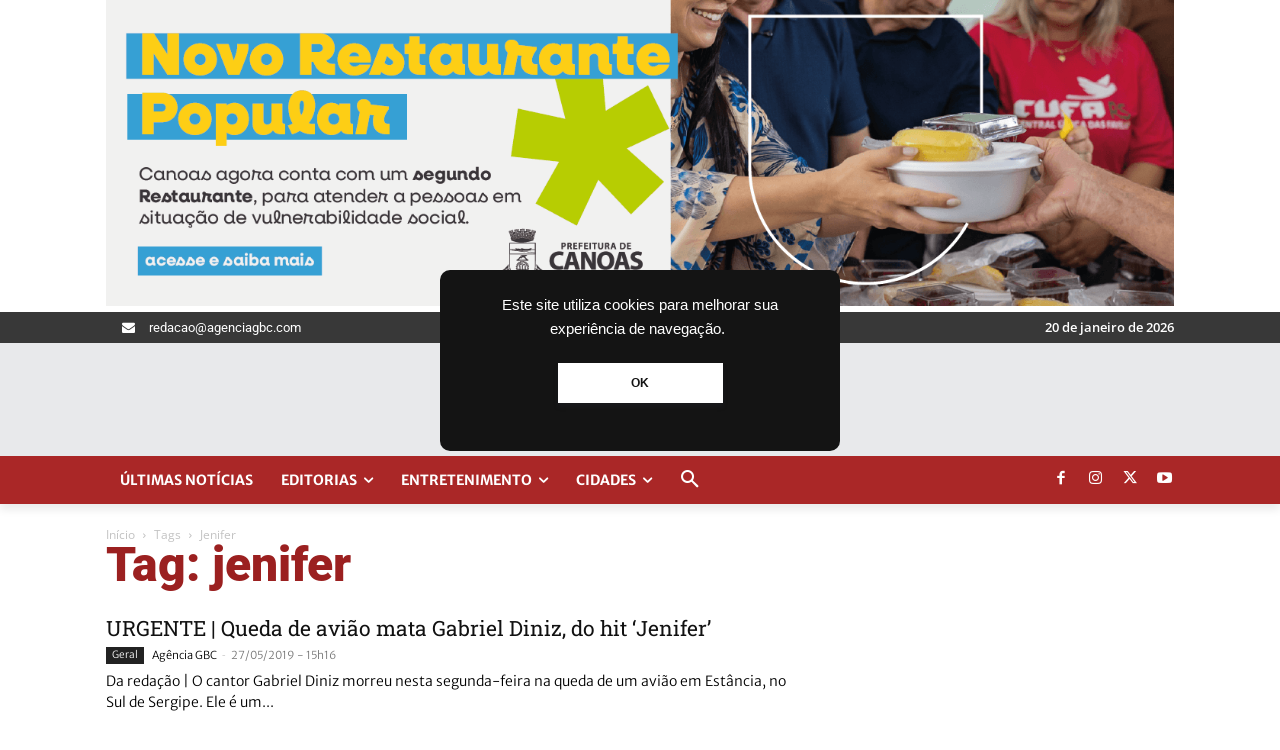

--- FILE ---
content_type: text/html; charset=utf-8
request_url: https://www.google.com/recaptcha/api2/aframe
body_size: 265
content:
<!DOCTYPE HTML><html><head><meta http-equiv="content-type" content="text/html; charset=UTF-8"></head><body><script nonce="V0CFu7L_FFabaaesPGNuBQ">/** Anti-fraud and anti-abuse applications only. See google.com/recaptcha */ try{var clients={'sodar':'https://pagead2.googlesyndication.com/pagead/sodar?'};window.addEventListener("message",function(a){try{if(a.source===window.parent){var b=JSON.parse(a.data);var c=clients[b['id']];if(c){var d=document.createElement('img');d.src=c+b['params']+'&rc='+(localStorage.getItem("rc::a")?sessionStorage.getItem("rc::b"):"");window.document.body.appendChild(d);sessionStorage.setItem("rc::e",parseInt(sessionStorage.getItem("rc::e")||0)+1);localStorage.setItem("rc::h",'1768901971951');}}}catch(b){}});window.parent.postMessage("_grecaptcha_ready", "*");}catch(b){}</script></body></html>

--- FILE ---
content_type: application/javascript; charset=utf-8
request_url: https://fundingchoicesmessages.google.com/f/AGSKWxVlr7gPzU7Y3GX3YETxvOrqtQlfPbEJXjw-Fj5cJTPrxvjjF3RHNRZCkU0TIvfo-ohkX3lbLAIPHBrodaSyMDLRBYta60-MGhkPnkx7uMVzoBV65tTn_IGM2DRCSNqx-VbpfS_jqoZAnLm5HlJJJZWh1YYjg9tbyZiaVDf2F0ZNRcgsWx4Ag1a-5wHs/_/add728._doubleclick._banner_ad//ads203./ads_text_
body_size: -1291
content:
window['94730c07-bb8e-4a24-89ba-9729b00f82c9'] = true;